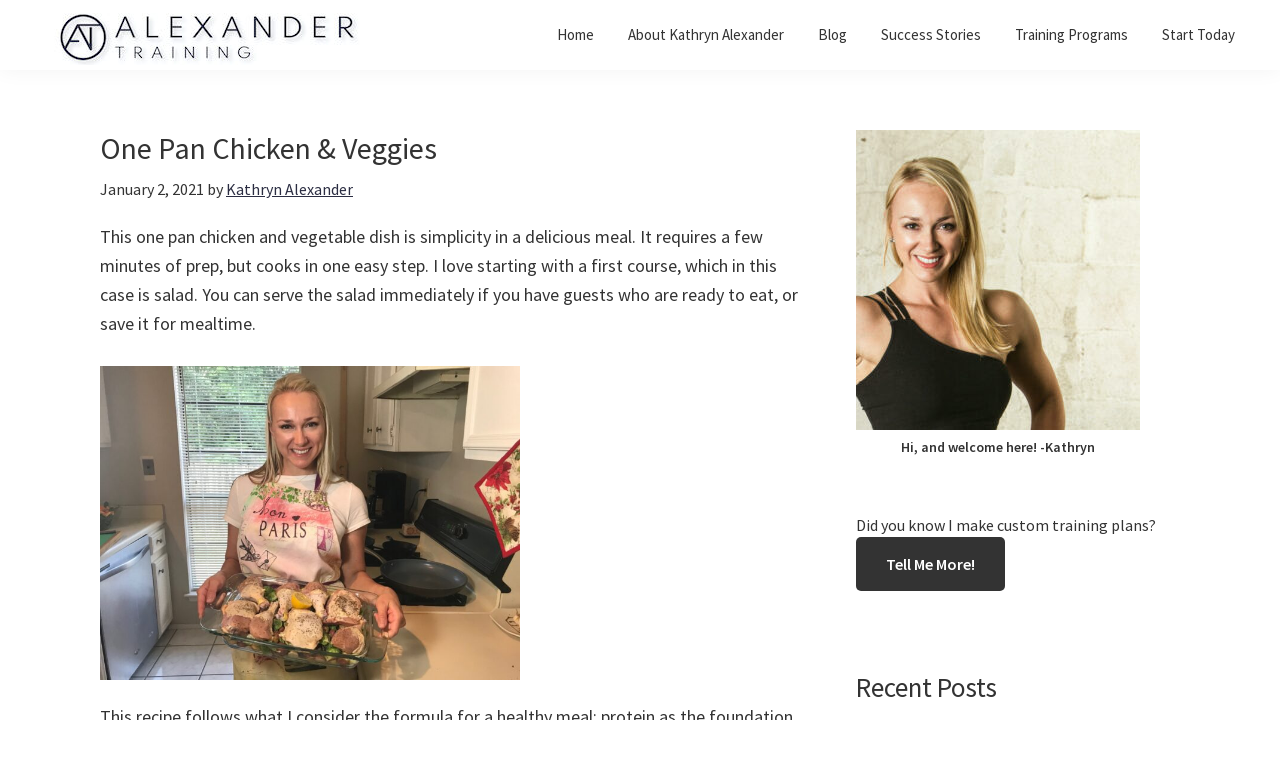

--- FILE ---
content_type: text/html; charset=UTF-8
request_url: https://www.kathrynalexander.com/one-pan-chicken/
body_size: 12508
content:
<!DOCTYPE html>
<html lang="en-US">
<head >
<meta charset="UTF-8" />
<meta name="viewport" content="width=device-width, initial-scale=1" />
<meta name='robots' content='index, follow, max-image-preview:large, max-snippet:-1, max-video-preview:-1' />
	<style>img:is([sizes="auto" i], [sizes^="auto," i]) { contain-intrinsic-size: 3000px 1500px }</style>
	
	<!-- This site is optimized with the Yoast SEO plugin v26.8 - https://yoast.com/product/yoast-seo-wordpress/ -->
	<title>One Pan Chicken &amp; Veggies - Alexander Training - personal training in Austin, Texas</title>
	<meta name="description" content="This one pan chicken and vegetable dish is simplicity in a delicious meal. It requires a few minutes of prep and cooks in one easy step." />
	<link rel="canonical" href="https://www.kathrynalexander.com/one-pan-chicken/" />
	<meta property="og:locale" content="en_US" />
	<meta property="og:type" content="article" />
	<meta property="og:title" content="One Pan Chicken &amp; Veggies - Alexander Training - personal training in Austin, Texas" />
	<meta property="og:description" content="This one pan chicken and vegetable dish is simplicity in a delicious meal. It requires a few minutes of prep and cooks in one easy step." />
	<meta property="og:url" content="https://www.kathrynalexander.com/one-pan-chicken/" />
	<meta property="og:site_name" content="Alexander Training - personal training in Austin, Texas" />
	<meta property="article:published_time" content="2021-01-02T23:54:00+00:00" />
	<meta property="article:modified_time" content="2023-10-26T23:46:13+00:00" />
	<meta property="og:image" content="https://www.kathrynalexander.com/wp-content/uploads/2021/01/1_pan_chicken_recipe.jpg" />
	<meta property="og:image:width" content="1512" />
	<meta property="og:image:height" content="2016" />
	<meta property="og:image:type" content="image/jpeg" />
	<meta name="author" content="Kathryn Alexander" />
	<meta name="twitter:card" content="summary_large_image" />
	<meta name="twitter:label1" content="Written by" />
	<meta name="twitter:data1" content="Kathryn Alexander" />
	<meta name="twitter:label2" content="Est. reading time" />
	<meta name="twitter:data2" content="3 minutes" />
	<script type="application/ld+json" class="yoast-schema-graph">{"@context":"https://schema.org","@graph":[{"@type":"Article","@id":"https://www.kathrynalexander.com/one-pan-chicken/#article","isPartOf":{"@id":"https://www.kathrynalexander.com/one-pan-chicken/"},"author":{"name":"Kathryn Alexander","@id":"https://www.kathrynalexander.com/#/schema/person/f6b673a3ffa0546efb7c5284438543d0"},"headline":"One Pan Chicken &amp; Veggies","datePublished":"2021-01-02T23:54:00+00:00","dateModified":"2023-10-26T23:46:13+00:00","mainEntityOfPage":{"@id":"https://www.kathrynalexander.com/one-pan-chicken/"},"wordCount":310,"publisher":{"@id":"https://www.kathrynalexander.com/#/schema/person/f6b673a3ffa0546efb7c5284438543d0"},"image":{"@id":"https://www.kathrynalexander.com/one-pan-chicken/#primaryimage"},"thumbnailUrl":"https://www.kathrynalexander.com/wp-content/uploads/2021/01/1_pan_chicken_recipe.jpg","keywords":["recipes"],"articleSection":["Nutrition &amp; diet","Recipes"],"inLanguage":"en-US"},{"@type":"WebPage","@id":"https://www.kathrynalexander.com/one-pan-chicken/","url":"https://www.kathrynalexander.com/one-pan-chicken/","name":"One Pan Chicken &amp; Veggies - Alexander Training - personal training in Austin, Texas","isPartOf":{"@id":"https://www.kathrynalexander.com/#website"},"primaryImageOfPage":{"@id":"https://www.kathrynalexander.com/one-pan-chicken/#primaryimage"},"image":{"@id":"https://www.kathrynalexander.com/one-pan-chicken/#primaryimage"},"thumbnailUrl":"https://www.kathrynalexander.com/wp-content/uploads/2021/01/1_pan_chicken_recipe.jpg","datePublished":"2021-01-02T23:54:00+00:00","dateModified":"2023-10-26T23:46:13+00:00","description":"This one pan chicken and vegetable dish is simplicity in a delicious meal. It requires a few minutes of prep and cooks in one easy step.","breadcrumb":{"@id":"https://www.kathrynalexander.com/one-pan-chicken/#breadcrumb"},"inLanguage":"en-US","potentialAction":[{"@type":"ReadAction","target":["https://www.kathrynalexander.com/one-pan-chicken/"]}]},{"@type":"ImageObject","inLanguage":"en-US","@id":"https://www.kathrynalexander.com/one-pan-chicken/#primaryimage","url":"https://www.kathrynalexander.com/wp-content/uploads/2021/01/1_pan_chicken_recipe.jpg","contentUrl":"https://www.kathrynalexander.com/wp-content/uploads/2021/01/1_pan_chicken_recipe.jpg","width":1512,"height":2016,"caption":"one pan chicken recipe by Kathryn Alexander of Alexander Training"},{"@type":"BreadcrumbList","@id":"https://www.kathrynalexander.com/one-pan-chicken/#breadcrumb","itemListElement":[{"@type":"ListItem","position":1,"name":"Home","item":"https://www.kathrynalexander.com/"},{"@type":"ListItem","position":2,"name":"Blog","item":"https://www.kathrynalexander.com/blog-posts/"},{"@type":"ListItem","position":3,"name":"One Pan Chicken &amp; Veggies"}]},{"@type":"WebSite","@id":"https://www.kathrynalexander.com/#website","url":"https://www.kathrynalexander.com/","name":"Alexander Training - personal training in Austin, Texas","description":"Personal training in Austin, Texas and customized strength programs in Austin, Texas.","publisher":{"@id":"https://www.kathrynalexander.com/#/schema/person/f6b673a3ffa0546efb7c5284438543d0"},"potentialAction":[{"@type":"SearchAction","target":{"@type":"EntryPoint","urlTemplate":"https://www.kathrynalexander.com/?s={search_term_string}"},"query-input":{"@type":"PropertyValueSpecification","valueRequired":true,"valueName":"search_term_string"}}],"inLanguage":"en-US"},{"@type":["Person","Organization"],"@id":"https://www.kathrynalexander.com/#/schema/person/f6b673a3ffa0546efb7c5284438543d0","name":"Kathryn Alexander","image":{"@type":"ImageObject","inLanguage":"en-US","@id":"https://www.kathrynalexander.com/#/schema/person/image/","url":"https://www.kathrynalexander.com/wp-content/uploads/2022/08/Alexander.jpg","contentUrl":"https://www.kathrynalexander.com/wp-content/uploads/2022/08/Alexander.jpg","width":1576,"height":1666,"caption":"Kathryn Alexander"},"logo":{"@id":"https://www.kathrynalexander.com/#/schema/person/image/"},"sameAs":["https://www.instagram.com/alexanderkma","https://www.youtube.com/channel/UCO4ifFzSUDT3DuVLc8rDVSA"],"url":"https://www.kathrynalexander.com/author/kalexandertraininggmail-com/"}]}</script>
	<!-- / Yoast SEO plugin. -->


<link rel='dns-prefetch' href='//www.googletagmanager.com' />
<link rel='dns-prefetch' href='//fonts.googleapis.com' />
<link href='https://fonts.gstatic.com' crossorigin rel='preconnect' />
<link rel="alternate" type="application/rss+xml" title="Alexander Training - personal training in Austin, Texas &raquo; Feed" href="https://www.kathrynalexander.com/feed/" />
<link rel="alternate" type="application/rss+xml" title="Alexander Training - personal training in Austin, Texas &raquo; Comments Feed" href="https://www.kathrynalexander.com/comments/feed/" />
<script>
window._wpemojiSettings = {"baseUrl":"https:\/\/s.w.org\/images\/core\/emoji\/16.0.1\/72x72\/","ext":".png","svgUrl":"https:\/\/s.w.org\/images\/core\/emoji\/16.0.1\/svg\/","svgExt":".svg","source":{"concatemoji":"https:\/\/www.kathrynalexander.com\/wp-includes\/js\/wp-emoji-release.min.js?ver=6.8.3"}};
/*! This file is auto-generated */
!function(s,n){var o,i,e;function c(e){try{var t={supportTests:e,timestamp:(new Date).valueOf()};sessionStorage.setItem(o,JSON.stringify(t))}catch(e){}}function p(e,t,n){e.clearRect(0,0,e.canvas.width,e.canvas.height),e.fillText(t,0,0);var t=new Uint32Array(e.getImageData(0,0,e.canvas.width,e.canvas.height).data),a=(e.clearRect(0,0,e.canvas.width,e.canvas.height),e.fillText(n,0,0),new Uint32Array(e.getImageData(0,0,e.canvas.width,e.canvas.height).data));return t.every(function(e,t){return e===a[t]})}function u(e,t){e.clearRect(0,0,e.canvas.width,e.canvas.height),e.fillText(t,0,0);for(var n=e.getImageData(16,16,1,1),a=0;a<n.data.length;a++)if(0!==n.data[a])return!1;return!0}function f(e,t,n,a){switch(t){case"flag":return n(e,"\ud83c\udff3\ufe0f\u200d\u26a7\ufe0f","\ud83c\udff3\ufe0f\u200b\u26a7\ufe0f")?!1:!n(e,"\ud83c\udde8\ud83c\uddf6","\ud83c\udde8\u200b\ud83c\uddf6")&&!n(e,"\ud83c\udff4\udb40\udc67\udb40\udc62\udb40\udc65\udb40\udc6e\udb40\udc67\udb40\udc7f","\ud83c\udff4\u200b\udb40\udc67\u200b\udb40\udc62\u200b\udb40\udc65\u200b\udb40\udc6e\u200b\udb40\udc67\u200b\udb40\udc7f");case"emoji":return!a(e,"\ud83e\udedf")}return!1}function g(e,t,n,a){var r="undefined"!=typeof WorkerGlobalScope&&self instanceof WorkerGlobalScope?new OffscreenCanvas(300,150):s.createElement("canvas"),o=r.getContext("2d",{willReadFrequently:!0}),i=(o.textBaseline="top",o.font="600 32px Arial",{});return e.forEach(function(e){i[e]=t(o,e,n,a)}),i}function t(e){var t=s.createElement("script");t.src=e,t.defer=!0,s.head.appendChild(t)}"undefined"!=typeof Promise&&(o="wpEmojiSettingsSupports",i=["flag","emoji"],n.supports={everything:!0,everythingExceptFlag:!0},e=new Promise(function(e){s.addEventListener("DOMContentLoaded",e,{once:!0})}),new Promise(function(t){var n=function(){try{var e=JSON.parse(sessionStorage.getItem(o));if("object"==typeof e&&"number"==typeof e.timestamp&&(new Date).valueOf()<e.timestamp+604800&&"object"==typeof e.supportTests)return e.supportTests}catch(e){}return null}();if(!n){if("undefined"!=typeof Worker&&"undefined"!=typeof OffscreenCanvas&&"undefined"!=typeof URL&&URL.createObjectURL&&"undefined"!=typeof Blob)try{var e="postMessage("+g.toString()+"("+[JSON.stringify(i),f.toString(),p.toString(),u.toString()].join(",")+"));",a=new Blob([e],{type:"text/javascript"}),r=new Worker(URL.createObjectURL(a),{name:"wpTestEmojiSupports"});return void(r.onmessage=function(e){c(n=e.data),r.terminate(),t(n)})}catch(e){}c(n=g(i,f,p,u))}t(n)}).then(function(e){for(var t in e)n.supports[t]=e[t],n.supports.everything=n.supports.everything&&n.supports[t],"flag"!==t&&(n.supports.everythingExceptFlag=n.supports.everythingExceptFlag&&n.supports[t]);n.supports.everythingExceptFlag=n.supports.everythingExceptFlag&&!n.supports.flag,n.DOMReady=!1,n.readyCallback=function(){n.DOMReady=!0}}).then(function(){return e}).then(function(){var e;n.supports.everything||(n.readyCallback(),(e=n.source||{}).concatemoji?t(e.concatemoji):e.wpemoji&&e.twemoji&&(t(e.twemoji),t(e.wpemoji)))}))}((window,document),window._wpemojiSettings);
</script>
<link rel='stylesheet' id='genesis-blocks-style-css-css' href='https://www.kathrynalexander.com/wp-content/plugins/genesis-blocks/dist/style-blocks.build.css?ver=1764973985' media='all' />
<link rel='stylesheet' id='genesis-sample-css' href='https://www.kathrynalexander.com/wp-content/themes/genesis-sample/style.css?ver=3.4.1' media='all' />
<style id='genesis-sample-inline-css'>


		a,
		.entry-title a:focus,
		.entry-title a:hover,
		.genesis-nav-menu a:focus,
		.genesis-nav-menu a:hover,
		.genesis-nav-menu .current-menu-item > a,
		.genesis-nav-menu .sub-menu .current-menu-item > a:focus,
		.genesis-nav-menu .sub-menu .current-menu-item > a:hover,
		.menu-toggle:focus,
		.menu-toggle:hover,
		.sub-menu-toggle:focus,
		.sub-menu-toggle:hover {
			color: #2b2d42;
		}

		

		button:focus,
		button:hover,
		input[type="button"]:focus,
		input[type="button"]:hover,
		input[type="reset"]:focus,
		input[type="reset"]:hover,
		input[type="submit"]:focus,
		input[type="submit"]:hover,
		input[type="reset"]:focus,
		input[type="reset"]:hover,
		input[type="submit"]:focus,
		input[type="submit"]:hover,
		.site-container div.wpforms-container-full .wpforms-form input[type="submit"]:focus,
		.site-container div.wpforms-container-full .wpforms-form input[type="submit"]:hover,
		.site-container div.wpforms-container-full .wpforms-form button[type="submit"]:focus,
		.site-container div.wpforms-container-full .wpforms-form button[type="submit"]:hover,
		.button:focus,
		.button:hover {
			background-color: #fefefe;
			color: #333333;
		}

		@media only screen and (min-width: 960px) {
			.genesis-nav-menu > .menu-highlight > a:hover,
			.genesis-nav-menu > .menu-highlight > a:focus,
			.genesis-nav-menu > .menu-highlight.current-menu-item > a {
				background-color: #fefefe;
				color: #333333;
			}
		}
		
		.wp-custom-logo .site-container .custom-logo-link {
			aspect-ratio: 350/60;
		}
		
</style>
<style id='wp-emoji-styles-inline-css'>

	img.wp-smiley, img.emoji {
		display: inline !important;
		border: none !important;
		box-shadow: none !important;
		height: 1em !important;
		width: 1em !important;
		margin: 0 0.07em !important;
		vertical-align: -0.1em !important;
		background: none !important;
		padding: 0 !important;
	}
</style>
<link rel='stylesheet' id='wp-block-library-css' href='https://www.kathrynalexander.com/wp-includes/css/dist/block-library/style.min.css?ver=6.8.3' media='all' />
<style id='classic-theme-styles-inline-css'>
/*! This file is auto-generated */
.wp-block-button__link{color:#fff;background-color:#32373c;border-radius:9999px;box-shadow:none;text-decoration:none;padding:calc(.667em + 2px) calc(1.333em + 2px);font-size:1.125em}.wp-block-file__button{background:#32373c;color:#fff;text-decoration:none}
</style>
<style id='global-styles-inline-css'>
:root{--wp--preset--aspect-ratio--square: 1;--wp--preset--aspect-ratio--4-3: 4/3;--wp--preset--aspect-ratio--3-4: 3/4;--wp--preset--aspect-ratio--3-2: 3/2;--wp--preset--aspect-ratio--2-3: 2/3;--wp--preset--aspect-ratio--16-9: 16/9;--wp--preset--aspect-ratio--9-16: 9/16;--wp--preset--color--black: #000000;--wp--preset--color--cyan-bluish-gray: #abb8c3;--wp--preset--color--white: #ffffff;--wp--preset--color--pale-pink: #f78da7;--wp--preset--color--vivid-red: #cf2e2e;--wp--preset--color--luminous-vivid-orange: #ff6900;--wp--preset--color--luminous-vivid-amber: #fcb900;--wp--preset--color--light-green-cyan: #7bdcb5;--wp--preset--color--vivid-green-cyan: #00d084;--wp--preset--color--pale-cyan-blue: #8ed1fc;--wp--preset--color--vivid-cyan-blue: #0693e3;--wp--preset--color--vivid-purple: #9b51e0;--wp--preset--color--theme-primary: #2b2d42;--wp--preset--color--theme-secondary: #fefefe;--wp--preset--gradient--vivid-cyan-blue-to-vivid-purple: linear-gradient(135deg,rgba(6,147,227,1) 0%,rgb(155,81,224) 100%);--wp--preset--gradient--light-green-cyan-to-vivid-green-cyan: linear-gradient(135deg,rgb(122,220,180) 0%,rgb(0,208,130) 100%);--wp--preset--gradient--luminous-vivid-amber-to-luminous-vivid-orange: linear-gradient(135deg,rgba(252,185,0,1) 0%,rgba(255,105,0,1) 100%);--wp--preset--gradient--luminous-vivid-orange-to-vivid-red: linear-gradient(135deg,rgba(255,105,0,1) 0%,rgb(207,46,46) 100%);--wp--preset--gradient--very-light-gray-to-cyan-bluish-gray: linear-gradient(135deg,rgb(238,238,238) 0%,rgb(169,184,195) 100%);--wp--preset--gradient--cool-to-warm-spectrum: linear-gradient(135deg,rgb(74,234,220) 0%,rgb(151,120,209) 20%,rgb(207,42,186) 40%,rgb(238,44,130) 60%,rgb(251,105,98) 80%,rgb(254,248,76) 100%);--wp--preset--gradient--blush-light-purple: linear-gradient(135deg,rgb(255,206,236) 0%,rgb(152,150,240) 100%);--wp--preset--gradient--blush-bordeaux: linear-gradient(135deg,rgb(254,205,165) 0%,rgb(254,45,45) 50%,rgb(107,0,62) 100%);--wp--preset--gradient--luminous-dusk: linear-gradient(135deg,rgb(255,203,112) 0%,rgb(199,81,192) 50%,rgb(65,88,208) 100%);--wp--preset--gradient--pale-ocean: linear-gradient(135deg,rgb(255,245,203) 0%,rgb(182,227,212) 50%,rgb(51,167,181) 100%);--wp--preset--gradient--electric-grass: linear-gradient(135deg,rgb(202,248,128) 0%,rgb(113,206,126) 100%);--wp--preset--gradient--midnight: linear-gradient(135deg,rgb(2,3,129) 0%,rgb(40,116,252) 100%);--wp--preset--font-size--small: 12px;--wp--preset--font-size--medium: 20px;--wp--preset--font-size--large: 20px;--wp--preset--font-size--x-large: 42px;--wp--preset--font-size--normal: 18px;--wp--preset--font-size--larger: 24px;--wp--preset--spacing--20: 0.44rem;--wp--preset--spacing--30: 0.67rem;--wp--preset--spacing--40: 1rem;--wp--preset--spacing--50: 1.5rem;--wp--preset--spacing--60: 2.25rem;--wp--preset--spacing--70: 3.38rem;--wp--preset--spacing--80: 5.06rem;--wp--preset--shadow--natural: 6px 6px 9px rgba(0, 0, 0, 0.2);--wp--preset--shadow--deep: 12px 12px 50px rgba(0, 0, 0, 0.4);--wp--preset--shadow--sharp: 6px 6px 0px rgba(0, 0, 0, 0.2);--wp--preset--shadow--outlined: 6px 6px 0px -3px rgba(255, 255, 255, 1), 6px 6px rgba(0, 0, 0, 1);--wp--preset--shadow--crisp: 6px 6px 0px rgba(0, 0, 0, 1);}:where(.is-layout-flex){gap: 0.5em;}:where(.is-layout-grid){gap: 0.5em;}body .is-layout-flex{display: flex;}.is-layout-flex{flex-wrap: wrap;align-items: center;}.is-layout-flex > :is(*, div){margin: 0;}body .is-layout-grid{display: grid;}.is-layout-grid > :is(*, div){margin: 0;}:where(.wp-block-columns.is-layout-flex){gap: 2em;}:where(.wp-block-columns.is-layout-grid){gap: 2em;}:where(.wp-block-post-template.is-layout-flex){gap: 1.25em;}:where(.wp-block-post-template.is-layout-grid){gap: 1.25em;}.has-black-color{color: var(--wp--preset--color--black) !important;}.has-cyan-bluish-gray-color{color: var(--wp--preset--color--cyan-bluish-gray) !important;}.has-white-color{color: var(--wp--preset--color--white) !important;}.has-pale-pink-color{color: var(--wp--preset--color--pale-pink) !important;}.has-vivid-red-color{color: var(--wp--preset--color--vivid-red) !important;}.has-luminous-vivid-orange-color{color: var(--wp--preset--color--luminous-vivid-orange) !important;}.has-luminous-vivid-amber-color{color: var(--wp--preset--color--luminous-vivid-amber) !important;}.has-light-green-cyan-color{color: var(--wp--preset--color--light-green-cyan) !important;}.has-vivid-green-cyan-color{color: var(--wp--preset--color--vivid-green-cyan) !important;}.has-pale-cyan-blue-color{color: var(--wp--preset--color--pale-cyan-blue) !important;}.has-vivid-cyan-blue-color{color: var(--wp--preset--color--vivid-cyan-blue) !important;}.has-vivid-purple-color{color: var(--wp--preset--color--vivid-purple) !important;}.has-black-background-color{background-color: var(--wp--preset--color--black) !important;}.has-cyan-bluish-gray-background-color{background-color: var(--wp--preset--color--cyan-bluish-gray) !important;}.has-white-background-color{background-color: var(--wp--preset--color--white) !important;}.has-pale-pink-background-color{background-color: var(--wp--preset--color--pale-pink) !important;}.has-vivid-red-background-color{background-color: var(--wp--preset--color--vivid-red) !important;}.has-luminous-vivid-orange-background-color{background-color: var(--wp--preset--color--luminous-vivid-orange) !important;}.has-luminous-vivid-amber-background-color{background-color: var(--wp--preset--color--luminous-vivid-amber) !important;}.has-light-green-cyan-background-color{background-color: var(--wp--preset--color--light-green-cyan) !important;}.has-vivid-green-cyan-background-color{background-color: var(--wp--preset--color--vivid-green-cyan) !important;}.has-pale-cyan-blue-background-color{background-color: var(--wp--preset--color--pale-cyan-blue) !important;}.has-vivid-cyan-blue-background-color{background-color: var(--wp--preset--color--vivid-cyan-blue) !important;}.has-vivid-purple-background-color{background-color: var(--wp--preset--color--vivid-purple) !important;}.has-black-border-color{border-color: var(--wp--preset--color--black) !important;}.has-cyan-bluish-gray-border-color{border-color: var(--wp--preset--color--cyan-bluish-gray) !important;}.has-white-border-color{border-color: var(--wp--preset--color--white) !important;}.has-pale-pink-border-color{border-color: var(--wp--preset--color--pale-pink) !important;}.has-vivid-red-border-color{border-color: var(--wp--preset--color--vivid-red) !important;}.has-luminous-vivid-orange-border-color{border-color: var(--wp--preset--color--luminous-vivid-orange) !important;}.has-luminous-vivid-amber-border-color{border-color: var(--wp--preset--color--luminous-vivid-amber) !important;}.has-light-green-cyan-border-color{border-color: var(--wp--preset--color--light-green-cyan) !important;}.has-vivid-green-cyan-border-color{border-color: var(--wp--preset--color--vivid-green-cyan) !important;}.has-pale-cyan-blue-border-color{border-color: var(--wp--preset--color--pale-cyan-blue) !important;}.has-vivid-cyan-blue-border-color{border-color: var(--wp--preset--color--vivid-cyan-blue) !important;}.has-vivid-purple-border-color{border-color: var(--wp--preset--color--vivid-purple) !important;}.has-vivid-cyan-blue-to-vivid-purple-gradient-background{background: var(--wp--preset--gradient--vivid-cyan-blue-to-vivid-purple) !important;}.has-light-green-cyan-to-vivid-green-cyan-gradient-background{background: var(--wp--preset--gradient--light-green-cyan-to-vivid-green-cyan) !important;}.has-luminous-vivid-amber-to-luminous-vivid-orange-gradient-background{background: var(--wp--preset--gradient--luminous-vivid-amber-to-luminous-vivid-orange) !important;}.has-luminous-vivid-orange-to-vivid-red-gradient-background{background: var(--wp--preset--gradient--luminous-vivid-orange-to-vivid-red) !important;}.has-very-light-gray-to-cyan-bluish-gray-gradient-background{background: var(--wp--preset--gradient--very-light-gray-to-cyan-bluish-gray) !important;}.has-cool-to-warm-spectrum-gradient-background{background: var(--wp--preset--gradient--cool-to-warm-spectrum) !important;}.has-blush-light-purple-gradient-background{background: var(--wp--preset--gradient--blush-light-purple) !important;}.has-blush-bordeaux-gradient-background{background: var(--wp--preset--gradient--blush-bordeaux) !important;}.has-luminous-dusk-gradient-background{background: var(--wp--preset--gradient--luminous-dusk) !important;}.has-pale-ocean-gradient-background{background: var(--wp--preset--gradient--pale-ocean) !important;}.has-electric-grass-gradient-background{background: var(--wp--preset--gradient--electric-grass) !important;}.has-midnight-gradient-background{background: var(--wp--preset--gradient--midnight) !important;}.has-small-font-size{font-size: var(--wp--preset--font-size--small) !important;}.has-medium-font-size{font-size: var(--wp--preset--font-size--medium) !important;}.has-large-font-size{font-size: var(--wp--preset--font-size--large) !important;}.has-x-large-font-size{font-size: var(--wp--preset--font-size--x-large) !important;}
:where(.wp-block-post-template.is-layout-flex){gap: 1.25em;}:where(.wp-block-post-template.is-layout-grid){gap: 1.25em;}
:where(.wp-block-columns.is-layout-flex){gap: 2em;}:where(.wp-block-columns.is-layout-grid){gap: 2em;}
:root :where(.wp-block-pullquote){font-size: 1.5em;line-height: 1.6;}
</style>
<link rel='stylesheet' id='genesis-sample-fonts-css' href='https://fonts.googleapis.com/css?family=Source+Sans+Pro:400,400i,600,700&#038;display=swap' media='all' />
<link rel='stylesheet' id='dashicons-css' href='https://www.kathrynalexander.com/wp-includes/css/dashicons.min.css?ver=6.8.3' media='all' />
<link rel='stylesheet' id='genesis-sample-gutenberg-css' href='https://www.kathrynalexander.com/wp-content/themes/genesis-sample/lib/gutenberg/front-end.css?ver=3.4.1' media='all' />
<style id='genesis-sample-gutenberg-inline-css'>
.gb-block-post-grid .gb-post-grid-items h2 a:hover {
	color: #2b2d42;
}

.site-container .wp-block-button .wp-block-button__link {
	background-color: #2b2d42;
}

.wp-block-button .wp-block-button__link:not(.has-background),
.wp-block-button .wp-block-button__link:not(.has-background):focus,
.wp-block-button .wp-block-button__link:not(.has-background):hover {
	color: #ffffff;
}

.site-container .wp-block-button.is-style-outline .wp-block-button__link {
	color: #2b2d42;
}

.site-container .wp-block-button.is-style-outline .wp-block-button__link:focus,
.site-container .wp-block-button.is-style-outline .wp-block-button__link:hover {
	color: #4e5065;
}		.site-container .has-small-font-size {
			font-size: 12px;
		}		.site-container .has-normal-font-size {
			font-size: 18px;
		}		.site-container .has-large-font-size {
			font-size: 20px;
		}		.site-container .has-larger-font-size {
			font-size: 24px;
		}		.site-container .has-theme-primary-color,
		.site-container .wp-block-button .wp-block-button__link.has-theme-primary-color,
		.site-container .wp-block-button.is-style-outline .wp-block-button__link.has-theme-primary-color {
			color: #2b2d42;
		}

		.site-container .has-theme-primary-background-color,
		.site-container .wp-block-button .wp-block-button__link.has-theme-primary-background-color,
		.site-container .wp-block-pullquote.is-style-solid-color.has-theme-primary-background-color {
			background-color: #2b2d42;
		}		.site-container .has-theme-secondary-color,
		.site-container .wp-block-button .wp-block-button__link.has-theme-secondary-color,
		.site-container .wp-block-button.is-style-outline .wp-block-button__link.has-theme-secondary-color {
			color: #fefefe;
		}

		.site-container .has-theme-secondary-background-color,
		.site-container .wp-block-button .wp-block-button__link.has-theme-secondary-background-color,
		.site-container .wp-block-pullquote.is-style-solid-color.has-theme-secondary-background-color {
			background-color: #fefefe;
		}
</style>
<link rel='stylesheet' id='simple-social-icons-font-css' href='https://www.kathrynalexander.com/wp-content/plugins/simple-social-icons/css/style.css?ver=4.0.0' media='all' />
<script src="https://www.kathrynalexander.com/wp-includes/js/jquery/jquery.min.js?ver=3.7.1" id="jquery-core-js"></script>
<script src="https://www.kathrynalexander.com/wp-includes/js/jquery/jquery-migrate.min.js?ver=3.4.1" id="jquery-migrate-js"></script>

<!-- Google Analytics snippet added by Site Kit -->
<script src="https://www.googletagmanager.com/gtag/js?id=UA-60489976-1" id="google_gtagjs-js" async></script>
<script id="google_gtagjs-js-after">
window.dataLayer = window.dataLayer || [];function gtag(){dataLayer.push(arguments);}
gtag('set', 'linker', {"domains":["www.kathrynalexander.com"]} );
gtag("js", new Date());
gtag("set", "developer_id.dZTNiMT", true);
gtag("config", "UA-60489976-1", {"anonymize_ip":true});
gtag("config", "GT-NGP3X3B");
</script>

<!-- End Google Analytics snippet added by Site Kit -->
<link rel="https://api.w.org/" href="https://www.kathrynalexander.com/wp-json/" /><link rel="alternate" title="JSON" type="application/json" href="https://www.kathrynalexander.com/wp-json/wp/v2/posts/159" /><link rel="EditURI" type="application/rsd+xml" title="RSD" href="https://www.kathrynalexander.com/xmlrpc.php?rsd" />
<link rel='shortlink' href='https://www.kathrynalexander.com/?p=159' />
<link rel="alternate" title="oEmbed (JSON)" type="application/json+oembed" href="https://www.kathrynalexander.com/wp-json/oembed/1.0/embed?url=https%3A%2F%2Fwww.kathrynalexander.com%2Fone-pan-chicken%2F" />
<link rel="alternate" title="oEmbed (XML)" type="text/xml+oembed" href="https://www.kathrynalexander.com/wp-json/oembed/1.0/embed?url=https%3A%2F%2Fwww.kathrynalexander.com%2Fone-pan-chicken%2F&#038;format=xml" />
<meta name="generator" content="Site Kit by Google 1.115.0" /><link rel="pingback" href="https://www.kathrynalexander.com/xmlrpc.php" />
<meta name="google-site-verification" content="H4JVUfghitSa1R51quVk4UmoDExytMjxmyOSn4L4mQg"><link rel="icon" href="https://www.kathrynalexander.com/wp-content/uploads/2022/04/cropped-Untitled-design-32x32.png" sizes="32x32" />
<link rel="icon" href="https://www.kathrynalexander.com/wp-content/uploads/2022/04/cropped-Untitled-design-192x192.png" sizes="192x192" />
<link rel="apple-touch-icon" href="https://www.kathrynalexander.com/wp-content/uploads/2022/04/cropped-Untitled-design-180x180.png" />
<meta name="msapplication-TileImage" content="https://www.kathrynalexander.com/wp-content/uploads/2022/04/cropped-Untitled-design-270x270.png" />
</head>
<body class="wp-singular post-template-default single single-post postid-159 single-format-standard wp-custom-logo wp-embed-responsive wp-theme-genesis wp-child-theme-genesis-sample header-full-width content-sidebar genesis-breadcrumbs-hidden genesis-singular-image-hidden genesis-footer-widgets-visible no-js first-block-core-paragraph">	<script>
	//<![CDATA[
	(function(){
		var c = document.body.classList;
		c.remove( 'no-js' );
		c.add( 'js' );
	})();
	//]]>
	</script>
	<div class="site-container"><ul class="genesis-skip-link"><li><a href="#genesis-nav-primary" class="screen-reader-shortcut"> Skip to primary navigation</a></li><li><a href="#genesis-content" class="screen-reader-shortcut"> Skip to main content</a></li><li><a href="#genesis-sidebar-primary" class="screen-reader-shortcut"> Skip to primary sidebar</a></li><li><a href="#genesis-footer-widgets" class="screen-reader-shortcut"> Skip to footer</a></li></ul><header class="site-header"><div class="wrap"><div class="title-area"><a href="https://www.kathrynalexander.com/" class="custom-logo-link" rel="home"><img width="350" height="60" src="https://www.kathrynalexander.com/wp-content/uploads/2023/01/cropped-Alexander-Training-personal-trainer-Austin.jpg" class="custom-logo" alt="Alexander Training personal trainer Austin Texas" decoding="async" srcset="https://www.kathrynalexander.com/wp-content/uploads/2023/01/cropped-Alexander-Training-personal-trainer-Austin.jpg 350w, https://www.kathrynalexander.com/wp-content/uploads/2023/01/cropped-Alexander-Training-personal-trainer-Austin-300x51.jpg 300w" sizes="(max-width: 350px) 100vw, 350px" /></a><p class="site-title">Alexander Training - personal training in Austin, Texas</p><p class="site-description">Personal training in Austin, Texas and customized strength programs in Austin, Texas.</p></div><nav class="nav-primary" aria-label="Main" id="genesis-nav-primary"><div class="wrap"><ul id="menu-header-menu" class="menu genesis-nav-menu menu-primary js-superfish"><li id="menu-item-929" class="menu-item menu-item-type-post_type menu-item-object-page menu-item-home menu-item-929"><a href="https://www.kathrynalexander.com/"><span >Home</span></a></li>
<li id="menu-item-28" class="menu-item menu-item-type-post_type menu-item-object-page menu-item-28"><a href="https://www.kathrynalexander.com/about-kathryn-alexander/"><span >About Kathryn Alexander</span></a></li>
<li id="menu-item-479" class="menu-item menu-item-type-post_type menu-item-object-page menu-item-479"><a href="https://www.kathrynalexander.com/blog/"><span >Blog</span></a></li>
<li id="menu-item-712" class="menu-item menu-item-type-post_type menu-item-object-page menu-item-712"><a href="https://www.kathrynalexander.com/success-stories/"><span >Success Stories</span></a></li>
<li id="menu-item-894" class="menu-item menu-item-type-post_type menu-item-object-page menu-item-894"><a href="https://www.kathrynalexander.com/training-programs/"><span >Training Programs</span></a></li>
<li id="menu-item-1711" class="menu-item menu-item-type-post_type menu-item-object-page menu-item-1711"><a href="https://www.kathrynalexander.com/personal-training-in-austin-texas/"><span >Start Today</span></a></li>
</ul></div></nav></div></header><div class="site-inner"><div class="content-sidebar-wrap"><main class="content" id="genesis-content"><article class="post-159 post type-post status-publish format-standard has-post-thumbnail category-nutrition-diet category-recipes tag-recipes entry" aria-label="One Pan Chicken &amp; Veggies"><header class="entry-header"><h1 class="entry-title">One Pan Chicken &amp; Veggies</h1>
<p class="entry-meta"><time class="entry-time">January 2, 2021</time> by <span class="entry-author"><a href="https://www.kathrynalexander.com/author/kalexandertraininggmail-com/" class="entry-author-link" rel="author"><span class="entry-author-name">Kathryn Alexander</span></a></span>  </p></header><div class="entry-content">
<p>This one pan chicken and vegetable dish is simplicity in a delicious meal. It requires a few minutes of prep, but cooks in one easy step. I love starting with a first course, which in this case is salad. You can serve the salad immediately if you have guests who are ready to eat, or save it for mealtime.&nbsp;</p>



<figure class="wp-block-image size-large is-resized"><img decoding="async" src="https://www.kathrynalexander.com/wp-content/uploads/2023/06/Kathryn-one-pan-chicken-1024x768.jpg" alt="Kathryn one pan chicken" class="wp-image-1112" style="width:420px;height:314px" width="420" height="314" srcset="https://www.kathrynalexander.com/wp-content/uploads/2023/06/Kathryn-one-pan-chicken-1024x768.jpg 1024w, https://www.kathrynalexander.com/wp-content/uploads/2023/06/Kathryn-one-pan-chicken-300x225.jpg 300w, https://www.kathrynalexander.com/wp-content/uploads/2023/06/Kathryn-one-pan-chicken-768x576.jpg 768w, https://www.kathrynalexander.com/wp-content/uploads/2023/06/Kathryn-one-pan-chicken-1536x1152.jpg 1536w, https://www.kathrynalexander.com/wp-content/uploads/2023/06/Kathryn-one-pan-chicken-702x526.jpg 702w, https://www.kathrynalexander.com/wp-content/uploads/2023/06/Kathryn-one-pan-chicken.jpg 2016w" sizes="(max-width: 420px) 100vw, 420px" /></figure>



<p>This recipe follows what I consider the formula for a healthy meal: protein as the foundation of the meal, and sides and water added. I encourage you to aim for 30 grams of protein per meal. You can adjust for your individual needs, of course, but this offers you a great way to get closer to your <a href="https://www.kathrynalexander.com/how-much-protein-do-you-need/" target="_blank" rel="noreferrer noopener">ideal protein intake</a> per day.</p>



<h2 class="wp-block-heading">Salad</h2>



<ul class="wp-block-list">
<li>spring mix salad&nbsp;</li>



<li>4 oz feta cheese</li>



<li>2 bell peppers</li>



<li>olive oil</li>
</ul>



<figure class="wp-block-image size-large is-resized"><img decoding="async" src="https://www.kathrynalexander.com/wp-content/uploads/2023/06/one-pan-chicken-salad-768x1024.jpg" alt="green salad" class="wp-image-1098" style="width:466px;height:621px" width="466" height="621" srcset="https://www.kathrynalexander.com/wp-content/uploads/2023/06/one-pan-chicken-salad-768x1024.jpg 768w, https://www.kathrynalexander.com/wp-content/uploads/2023/06/one-pan-chicken-salad-225x300.jpg 225w, https://www.kathrynalexander.com/wp-content/uploads/2023/06/one-pan-chicken-salad-1152x1536.jpg 1152w, https://www.kathrynalexander.com/wp-content/uploads/2023/06/one-pan-chicken-salad.jpg 1512w" sizes="(max-width: 466px) 100vw, 466px" /></figure>



<h2 class="wp-block-heading">Main Course</h2>



<ul class="wp-block-list">
<li>6-8 pieces of chicken legs and thighs&nbsp;</li>



<li>new potatoes</li>



<li>brussels sprouts</li>



<li>olive oil</li>



<li>Italian seasoning</li>



<li>salt</li>



<li>pepper</li>
</ul>



<figure class="wp-block-image size-large is-resized"><img loading="lazy" decoding="async" src="https://www.kathrynalexander.com/wp-content/uploads/2023/06/one-pan-chicken-and-veggies-recipe-768x1024.jpg" alt="one pan chicken and veggies recipe" class="wp-image-1099" style="width:477px;height:636px" width="477" height="636" srcset="https://www.kathrynalexander.com/wp-content/uploads/2023/06/one-pan-chicken-and-veggies-recipe-768x1024.jpg 768w, https://www.kathrynalexander.com/wp-content/uploads/2023/06/one-pan-chicken-and-veggies-recipe-225x300.jpg 225w, https://www.kathrynalexander.com/wp-content/uploads/2023/06/one-pan-chicken-and-veggies-recipe-1152x1536.jpg 1152w, https://www.kathrynalexander.com/wp-content/uploads/2023/06/one-pan-chicken-and-veggies-recipe.jpg 1512w" sizes="auto, (max-width: 477px) 100vw, 477px" /></figure>



<h2 class="wp-block-heading">Prep Time</h2>



<p>As always, wash your salads and vegetables. Throw the salad, sliced bell peppers, and feta cheese in a large salad bowl.&nbsp;</p>



<p>Chop the Brussels and small potatoes in half. Place them in an oven safe pan and coat with olive oil, salt, and pepper.&nbsp;</p>



<figure class="wp-block-image size-large is-resized"><img loading="lazy" decoding="async" src="https://www.kathrynalexander.com/wp-content/uploads/2023/06/one-pan-chicken-Brussels-768x1024.jpg" alt="Brussels sprouts" class="wp-image-1101" style="width:479px;height:639px" width="479" height="639" srcset="https://www.kathrynalexander.com/wp-content/uploads/2023/06/one-pan-chicken-Brussels-768x1024.jpg 768w, https://www.kathrynalexander.com/wp-content/uploads/2023/06/one-pan-chicken-Brussels-225x300.jpg 225w, https://www.kathrynalexander.com/wp-content/uploads/2023/06/one-pan-chicken-Brussels-1152x1536.jpg 1152w, https://www.kathrynalexander.com/wp-content/uploads/2023/06/one-pan-chicken-Brussels.jpg 1512w" sizes="auto, (max-width: 479px) 100vw, 479px" /></figure>



<p>In a shallow dish, pour some olive oil and Italian seasoning. Dip the chicken in to cover each side, and then place on the vegetables. Salt and pepper to taste. Slice a lemon, and squeeze over the whole dish. Put them lemon in the dish to cook as well.&nbsp;</p>



<h2 class="wp-block-heading">One Pan Chicken</h2>



<p>Cook on 400 for approximately 40 minutes and ensure the chicken has reached 165 degrees internally. Finish with a broil for 3-4 minutes.&nbsp;</p>



<p>Let cool until desired temperature and enjoy your one pan chicken!</p>



<figure class="wp-block-image size-large is-resized"><img loading="lazy" decoding="async" src="https://www.kathrynalexander.com/wp-content/uploads/2023/06/One-pan-chicken-recipe-delicious-768x1024.jpg" alt="One pan chicken recipe delicious" class="wp-image-1100" style="width:505px;height:673px" width="505" height="673" srcset="https://www.kathrynalexander.com/wp-content/uploads/2023/06/One-pan-chicken-recipe-delicious-768x1024.jpg 768w, https://www.kathrynalexander.com/wp-content/uploads/2023/06/One-pan-chicken-recipe-delicious-225x300.jpg 225w, https://www.kathrynalexander.com/wp-content/uploads/2023/06/One-pan-chicken-recipe-delicious-1152x1536.jpg 1152w, https://www.kathrynalexander.com/wp-content/uploads/2023/06/One-pan-chicken-recipe-delicious.jpg 1512w" sizes="auto, (max-width: 505px) 100vw, 505px" /></figure>



<p>Want a recipe that&#8217;s not the same ole, same ole? Try these <a href="https://www.kathrynalexander.com/grilled-venison-fajitas/" target="_blank" rel="noreferrer noopener">venison fajitas</a> or this <a href="https://www.kathrynalexander.com/citrus-salmon-and-broccoli/" target="_blank" rel="noreferrer noopener">citrus salmon</a>.</p>



<hr class="wp-block-separator has-alpha-channel-opacity"/>



<div class="wp-block-media-text is-stacked-on-mobile" style="grid-template-columns:19% auto"><figure class="wp-block-media-text__media"><a href="https://www.kathrynalexander.com/about-kathryn-alexander/"><img loading="lazy" decoding="async" width="969" height="1024" src="https://www.kathrynalexander.com/wp-content/uploads/2023/10/Kathryn-Alexander-Strength-969x1024.jpg" alt="" class="wp-image-1325 size-full" srcset="https://www.kathrynalexander.com/wp-content/uploads/2023/10/Kathryn-Alexander-Strength-969x1024.jpg 969w, https://www.kathrynalexander.com/wp-content/uploads/2023/10/Kathryn-Alexander-Strength-284x300.jpg 284w, https://www.kathrynalexander.com/wp-content/uploads/2023/10/Kathryn-Alexander-Strength-768x812.jpg 768w, https://www.kathrynalexander.com/wp-content/uploads/2023/10/Kathryn-Alexander-Strength-1453x1536.jpg 1453w, https://www.kathrynalexander.com/wp-content/uploads/2023/10/Kathryn-Alexander-Strength-1938x2048.jpg 1938w" sizes="auto, (max-width: 969px) 100vw, 969px" /></a></figure><div class="wp-block-media-text__content">
<p><strong>About the author</strong></p>



<p>Kathryn Alexander is a strength coach and personal trainer in Austin, Texas. She loves hiking, college football, and the feel of a perfectly knurled barbell. Read more <a href="https://www.kathrynalexander.com/about-kathryn-alexander/">about Kathryn</a> here.</p>
</div></div>
<!--<rdf:RDF xmlns:rdf="http://www.w3.org/1999/02/22-rdf-syntax-ns#"
			xmlns:dc="http://purl.org/dc/elements/1.1/"
			xmlns:trackback="http://madskills.com/public/xml/rss/module/trackback/">
		<rdf:Description rdf:about="https://www.kathrynalexander.com/one-pan-chicken/"
    dc:identifier="https://www.kathrynalexander.com/one-pan-chicken/"
    dc:title="One Pan Chicken &amp; Veggies"
    trackback:ping="https://www.kathrynalexander.com/one-pan-chicken/trackback/" />
</rdf:RDF>-->
</div><footer class="entry-footer"><p class="entry-meta"><span class="entry-categories">Filed Under: <a href="https://www.kathrynalexander.com/category/nutrition-diet/" rel="category tag">Nutrition &amp; diet</a>, <a href="https://www.kathrynalexander.com/category/nutrition-diet/recipes/" rel="category tag">Recipes</a></span> <span class="entry-tags">Tagged With: <a href="https://www.kathrynalexander.com/tag/recipes/" rel="tag">recipes</a></span></p></footer></article></main><aside class="sidebar sidebar-primary widget-area" role="complementary" aria-label="Primary Sidebar" id="genesis-sidebar-primary"><h2 class="genesis-sidebar-title screen-reader-text">Primary Sidebar</h2><section id="media_image-2" class="widget widget_media_image"><div class="widget-wrap"><figure style="width: 284px" class="wp-caption alignnone"><a href="https://www.kathrynalexander.com/online-personal-training/"><img width="284" height="300" src="https://www.kathrynalexander.com/wp-content/uploads/2024/03/Kathryn-Alexander-Strength-284x300.jpg" class="image wp-image-1459  attachment-medium size-medium" alt="Kathryn Alexander, personal trainer in Austin" style="max-width: 100%; height: auto;" decoding="async" loading="lazy" srcset="https://www.kathrynalexander.com/wp-content/uploads/2024/03/Kathryn-Alexander-Strength-284x300.jpg 284w, https://www.kathrynalexander.com/wp-content/uploads/2024/03/Kathryn-Alexander-Strength-969x1024.jpg 969w, https://www.kathrynalexander.com/wp-content/uploads/2024/03/Kathryn-Alexander-Strength-768x812.jpg 768w, https://www.kathrynalexander.com/wp-content/uploads/2024/03/Kathryn-Alexander-Strength-1453x1536.jpg 1453w, https://www.kathrynalexander.com/wp-content/uploads/2024/03/Kathryn-Alexander-Strength-1938x2048.jpg 1938w" sizes="auto, (max-width: 284px) 100vw, 284px" /></a><figcaption class="wp-caption-text">Hi, and welcome here! -Kathryn</figcaption></figure></div></section>
<section id="custom_html-1" class="widget_text widget widget_custom_html"><div class="widget_text widget-wrap"><div class="textwidget custom-html-widget"><p>Did you know I make custom training plans? <span class="footer-cta-button"><a class="button" href="https://www.kathrynalexander.com/personal-training-austin/">Tell Me More!</a></span></p></div></div></section>
<section id="custom_html-4" class="widget_text widget widget_custom_html"><div class="widget_text widget-wrap"><div class="textwidget custom-html-widget"><div class="AW-Form-12169034"></div>
<script type="text/javascript">(function(d, s, id) {
    var js, fjs = d.getElementsByTagName(s)[0];
    if (d.getElementById(id)) return;
    js = d.createElement(s); js.id = id;
    js.src = "//forms.aweber.com/form/34/12169034.js";
    fjs.parentNode.insertBefore(js, fjs);
    }(document, "script", "aweber-wjs-b8d2mglmm"));
</script></div></div></section>
<section id="block-3" class="widget widget_block"><div class="widget-wrap"><div class="wp-block-group"><div class="wp-block-group__inner-container is-layout-flow wp-block-group-is-layout-flow"><h2 class="wp-block-heading">Recent Posts</h2><ul class="wp-block-latest-posts__list wp-block-latest-posts"><li><a class="wp-block-latest-posts__post-title" href="https://www.kathrynalexander.com/new-coach-chris-rios/">New Coach! Introducing Chris Rios</a></li>
<li><a class="wp-block-latest-posts__post-title" href="https://www.kathrynalexander.com/if-youre-new-to-the-gym-read-this/">If You&#8217;re New To The Gym, Read This</a></li>
<li><a class="wp-block-latest-posts__post-title" href="https://www.kathrynalexander.com/love-notes-volume-4/">Love Notes, Volume 4. December Edition</a></li>
<li><a class="wp-block-latest-posts__post-title" href="https://www.kathrynalexander.com/5-steps-to-progress-fitness-over-holidays/">5 Steps To Keep Progressing On Your Fitness Right Now</a></li>
<li><a class="wp-block-latest-posts__post-title" href="https://www.kathrynalexander.com/thanksgiving-2025/">Thanksgiving Joy + Fitness Momentum (Yes, Both!)</a></li>
</ul></div></div></div></section>
<section id="block-2" class="widget widget_block widget_search"><div class="widget-wrap"><form role="search" method="get" action="https://www.kathrynalexander.com/" class="wp-block-search__button-outside wp-block-search__text-button wp-block-search"    ><label class="wp-block-search__label" for="wp-block-search__input-1" >Search</label><div class="wp-block-search__inside-wrapper " ><input class="wp-block-search__input" id="wp-block-search__input-1" placeholder="" value="" type="search" name="s" required /><button aria-label="Search" class="wp-block-search__button wp-element-button" type="submit" >Search</button></div></form></div></section>
<section id="custom_html-3" class="widget_text widget widget_custom_html"><div class="widget_text widget-wrap"><div class="textwidget custom-html-widget"><div class="AW-Form-711960363"></div>
<script type="text/javascript">(function(d, s, id) {
    var js, fjs = d.getElementsByTagName(s)[0];
    if (d.getElementById(id)) return;
    js = d.createElement(s); js.id = id;
    js.src = "//forms.aweber.com/form/63/711960363.js";
    fjs.parentNode.insertBefore(js, fjs);
    }(document, "script", "aweber-wjs-olfn3tizp"));
</script></div></div></section>
</aside></div></div><div class="footer-widgets" id="genesis-footer-widgets"><h2 class="genesis-sidebar-title screen-reader-text">Footer</h2><div class="wrap"><div class="widget-area footer-widgets-1 footer-widget-area"><section id="simple-social-icons-4" class="widget simple-social-icons"><div class="widget-wrap"><h3 class="widgettitle widget-title">Follow</h3>
<ul class="aligncenter"><li class="ssi-email"><a href="mailto:kathr&#121;&#110;&#064;ka&#116;h&#114;yn&#097;&#108;&#101;&#120;an&#100;&#101;r.&#099;&#111;m" ><svg role="img" class="social-email" aria-labelledby="social-email-4"><title id="social-email-4">Email</title><use xlink:href="https://www.kathrynalexander.com/wp-content/plugins/simple-social-icons/symbol-defs.svg#social-email"></use></svg></a></li><li class="ssi-instagram"><a href="https://www.instagram.com/alexanderkma/" ><svg role="img" class="social-instagram" aria-labelledby="social-instagram-4"><title id="social-instagram-4">Instagram</title><use xlink:href="https://www.kathrynalexander.com/wp-content/plugins/simple-social-icons/symbol-defs.svg#social-instagram"></use></svg></a></li><li class="ssi-youtube"><a href="https://www.youtube.com/channel/UCO4ifFzSUDT3DuVLc8rDVSA" ><svg role="img" class="social-youtube" aria-labelledby="social-youtube-4"><title id="social-youtube-4">YouTube</title><use xlink:href="https://www.kathrynalexander.com/wp-content/plugins/simple-social-icons/symbol-defs.svg#social-youtube"></use></svg></a></li></ul></div></section>
<section id="text-6" class="widget widget_text"><div class="widget-wrap"><h3 class="widgettitle widget-title">Affiliate disclaimer</h3>
			<div class="textwidget"><p>As an Amazon Associate I earn from qualifying purchases.</p>
</div>
		</div></section>
</div><div class="widget-area footer-widgets-2 footer-widget-area"><section id="custom_html-2" class="widget_text widget widget_custom_html"><div class="widget_text widget-wrap"><h3 class="widgettitle widget-title">Newsletter sign up</h3>
<div class="textwidget custom-html-widget"><div class="AW-Form-711960363"></div>
<script type="text/javascript">(function(d, s, id) {
    var js, fjs = d.getElementsByTagName(s)[0];
    if (d.getElementById(id)) return;
    js = d.createElement(s); js.id = id;
    js.src = "//forms.aweber.com/form/63/711960363.js";
    fjs.parentNode.insertBefore(js, fjs);
    }(document, "script", "aweber-wjs-olfn3tizp"));
</script></div></div></section>
</div><div class="widget-area footer-widgets-3 footer-widget-area"><section id="nav_menu-5" class="widget widget_nav_menu"><div class="widget-wrap"><nav class="menu-header-menu-container" aria-label="Menu"><ul id="menu-header-menu-1" class="menu"><li class="menu-item menu-item-type-post_type menu-item-object-page menu-item-home menu-item-929"><a href="https://www.kathrynalexander.com/">Home</a></li>
<li class="menu-item menu-item-type-post_type menu-item-object-page menu-item-28"><a href="https://www.kathrynalexander.com/about-kathryn-alexander/">About Kathryn Alexander</a></li>
<li class="menu-item menu-item-type-post_type menu-item-object-page menu-item-479"><a href="https://www.kathrynalexander.com/blog/">Blog</a></li>
<li class="menu-item menu-item-type-post_type menu-item-object-page menu-item-712"><a href="https://www.kathrynalexander.com/success-stories/">Success Stories</a></li>
<li class="menu-item menu-item-type-post_type menu-item-object-page menu-item-894"><a href="https://www.kathrynalexander.com/training-programs/">Training Programs</a></li>
<li class="menu-item menu-item-type-post_type menu-item-object-page menu-item-1711"><a href="https://www.kathrynalexander.com/personal-training-in-austin-texas/">Start Today</a></li>
</ul></nav></div></section>
<section id="search-2" class="widget widget_search"><div class="widget-wrap"><form class="search-form" method="get" action="https://www.kathrynalexander.com/" role="search"><label class="search-form-label screen-reader-text" for="searchform-2">Search this website</label><input class="search-form-input" type="search" name="s" id="searchform-2" placeholder="Search this website"><input class="search-form-submit" type="submit" value="Search"><meta content="https://www.kathrynalexander.com/?s={s}"></form></div></section>
</div></div></div><footer class="site-footer"><div class="wrap"><p>Copyright &#x000A9;&nbsp;2026 · <a href="https://demo.studiopress.com/">Genesis Sample</a> on <a href="https://www.studiopress.com/">Genesis Framework</a> · <a href="https://wordpress.org/">WordPress</a> · <a rel="nofollow" href="https://www.kathrynalexander.com/wp-login.php">Log in</a></p><nav class="nav-secondary" aria-label="Secondary"><div class="wrap"><ul id="menu-footer-menu" class="menu genesis-nav-menu menu-secondary js-superfish"><li id="menu-item-324" class="menu-item menu-item-type-post_type menu-item-object-page menu-item-324"><a href="https://www.kathrynalexander.com/featured-in/"><span >Featured In</span></a></li>
<li id="menu-item-326" class="menu-item menu-item-type-post_type menu-item-object-page menu-item-privacy-policy menu-item-326"><a rel="privacy-policy" href="https://www.kathrynalexander.com/privacy-policy/"><span >Privacy Policy</span></a></li>
<li id="menu-item-559" class="menu-item menu-item-type-post_type menu-item-object-page menu-item-559"><a href="https://www.kathrynalexander.com/resources/"><span >Resources</span></a></li>
<li id="menu-item-572" class="menu-item menu-item-type-post_type menu-item-object-page menu-item-572"><a href="https://www.kathrynalexander.com/online-personal-training/"><span >Online Personal Training</span></a></li>
<li id="menu-item-573" class="menu-item menu-item-type-post_type menu-item-object-page menu-item-573"><a href="https://www.kathrynalexander.com/personal-training-austin/"><span >Personal Training</span></a></li>
<li id="menu-item-895" class="menu-item menu-item-type-post_type menu-item-object-page menu-item-895"><a href="https://www.kathrynalexander.com/training-programs/"><span >Training Programs</span></a></li>
</ul></div></nav></div></footer></div><script type="speculationrules">
{"prefetch":[{"source":"document","where":{"and":[{"href_matches":"\/*"},{"not":{"href_matches":["\/wp-*.php","\/wp-admin\/*","\/wp-content\/uploads\/*","\/wp-content\/*","\/wp-content\/plugins\/*","\/wp-content\/themes\/genesis-sample\/*","\/wp-content\/themes\/genesis\/*","\/*\\?(.+)"]}},{"not":{"selector_matches":"a[rel~=\"nofollow\"]"}},{"not":{"selector_matches":".no-prefetch, .no-prefetch a"}}]},"eagerness":"conservative"}]}
</script>
	<script type="text/javascript">
		function genesisBlocksShare( url, title, w, h ){
			var left = ( window.innerWidth / 2 )-( w / 2 );
			var top  = ( window.innerHeight / 2 )-( h / 2 );
			return window.open(url, title, 'toolbar=no, location=no, directories=no, status=no, menubar=no, scrollbars=no, resizable=no, copyhistory=no, width=600, height=600, top='+top+', left='+left);
		}
	</script>
	<style type="text/css" media="screen">#simple-social-icons-4 ul li a, #simple-social-icons-4 ul li a:hover, #simple-social-icons-4 ul li a:focus { background-color: #f5f5f5 !important; border-radius: 3px; color: #333333 !important; border: 0px #ffffff solid !important; font-size: 20px; padding: 10px; }  #simple-social-icons-4 ul li a:hover, #simple-social-icons-4 ul li a:focus { background-color: #333333 !important; border-color: #ffffff !important; color: #ffffff !important; }  #simple-social-icons-4 ul li a:focus { outline: 1px dotted #333333 !important; }</style><script src="https://www.kathrynalexander.com/wp-content/plugins/genesis-blocks/dist/assets/js/dismiss.js?ver=1764973985" id="genesis-blocks-dismiss-js-js"></script>
<script src="https://www.kathrynalexander.com/wp-includes/js/hoverIntent.min.js?ver=1.10.2" id="hoverIntent-js"></script>
<script src="https://www.kathrynalexander.com/wp-content/themes/genesis/lib/js/menu/superfish.min.js?ver=1.7.10" id="superfish-js"></script>
<script src="https://www.kathrynalexander.com/wp-content/themes/genesis/lib/js/menu/superfish.args.min.js?ver=3.3.5" id="superfish-args-js"></script>
<script src="https://www.kathrynalexander.com/wp-content/themes/genesis/lib/js/skip-links.min.js?ver=3.3.5" id="skip-links-js"></script>
<script id="genesis-sample-responsive-menu-js-extra">
var genesis_responsive_menu = {"mainMenu":"Menu","menuIconClass":"dashicons-before dashicons-menu","subMenu":"Submenu","subMenuIconClass":"dashicons-before dashicons-arrow-down-alt2","menuClasses":{"others":[".nav-primary"]}};
</script>
<script src="https://www.kathrynalexander.com/wp-content/themes/genesis/lib/js/menu/responsive-menus.min.js?ver=1.1.3" id="genesis-sample-responsive-menu-js"></script>
<script>(function(){function c(){var b=a.contentDocument||a.contentWindow.document;if(b){var d=b.createElement('script');d.innerHTML="window.__CF$cv$params={r:'9c7b1d0c3bafecfa',t:'MTc3MDA1MDI1MC4wMDAwMDA='};var a=document.createElement('script');a.nonce='';a.src='/cdn-cgi/challenge-platform/scripts/jsd/main.js';document.getElementsByTagName('head')[0].appendChild(a);";b.getElementsByTagName('head')[0].appendChild(d)}}if(document.body){var a=document.createElement('iframe');a.height=1;a.width=1;a.style.position='absolute';a.style.top=0;a.style.left=0;a.style.border='none';a.style.visibility='hidden';document.body.appendChild(a);if('loading'!==document.readyState)c();else if(window.addEventListener)document.addEventListener('DOMContentLoaded',c);else{var e=document.onreadystatechange||function(){};document.onreadystatechange=function(b){e(b);'loading'!==document.readyState&&(document.onreadystatechange=e,c())}}}})();</script></body></html>


--- FILE ---
content_type: application/javascript; charset=UTF-8
request_url: https://www.kathrynalexander.com/cdn-cgi/challenge-platform/h/b/scripts/jsd/d251aa49a8a3/main.js?
body_size: 8958
content:
window._cf_chl_opt={AKGCx8:'b'};~function(h6,Rg,RB,Ra,Ru,RS,Rt,RW,RC,h1){h6=Q,function(x,f,hB,h5,R,h){for(hB={x:384,f:352,R:420,h:438,l:368,c:459,K:467,i:458,Y:345,U:414,e:388,Z:379},h5=Q,R=x();!![];)try{if(h=-parseInt(h5(hB.x))/1*(-parseInt(h5(hB.f))/2)+-parseInt(h5(hB.R))/3*(-parseInt(h5(hB.h))/4)+parseInt(h5(hB.l))/5+-parseInt(h5(hB.c))/6*(-parseInt(h5(hB.K))/7)+-parseInt(h5(hB.i))/8*(parseInt(h5(hB.Y))/9)+parseInt(h5(hB.U))/10+parseInt(h5(hB.e))/11*(-parseInt(h5(hB.Z))/12),f===h)break;else R.push(R.shift())}catch(l){R.push(R.shift())}}(G,819597),Rg=this||self,RB=Rg[h6(387)],Ra=function(lU,lY,li,lK,lw,h7,f,R,h,l){return lU={x:556,f:517,R:340,h:564,l:544,c:353},lY={x:496,f:326,R:410,h:469,l:455,c:496,K:386,i:455,Y:574,U:407,e:457,Z:408,j:422,F:496,o:455,X:385,H:398,v:422,b:346,z:549,I:492,m:496,M:409,y:328,L:358,n:328,A:496},li={x:568},lK={x:425,f:568,R:328,h:477,l:383,c:444,K:321,i:511,Y:318,U:570,e:506,Z:471,j:519,F:503,o:543,X:534,H:415,v:406,b:350,z:575,I:519,m:490,M:477,y:444,L:322,n:523,A:531,g:408,B:488,a:407,S:460,E:447,D:462,P:488,W:408,T:523,C:396,N:408,J:496,V:404,k:408,s:457,d:396,O:496,G0:504,G1:383,G2:444,G3:340,G4:553,G5:398,G6:523,G7:485,G8:411,G9:439,GG:564,GQ:409,Gx:354,Gf:369,GR:445,Gh:440,Gl:523,Gw:327,Gr:509,Gc:538,GK:408,Gp:496,Gi:359,GY:445,GU:408,Ge:457,GZ:483,Gj:509,GF:437,Go:339,GX:428,GH:408,Gv:528,Gb:549},lw={x:359,f:328},h7=h6,f={'wOwfr':function(c,K,i,Y,U){return c(K,i,Y,U)},'dzHdm':function(c,K,i,Y,U){return c(K,i,Y,U)},'OIoJV':function(c,K){return c===K},'sZfQP':h7(lU.x),'ETLUj':function(c){return c()},'mvppM':function(c,K){return c<K},'nZdmm':function(c,K){return c>K},'Bejqn':function(c,K){return c-K},'pkUGI':function(c,K){return K|c},'npldG':function(c,K){return K&c},'pXBtA':h7(lU.f),'NGjja':function(c,K){return c==K},'KCvvT':function(c,K){return c-K},'SDrcc':function(c,K){return c(K)},'ggIhL':function(c,K){return K!==c},'iothZ':h7(lU.R),'DgDQl':function(c,K){return K==c},'TcAXC':function(c,K){return c==K},'QZEdM':function(c,K){return K!==c},'OjdSu':h7(lU.h),'micjv':function(c,K){return K|c},'jRukc':function(c,K){return c-K},'LCnfo':function(c,K){return c>K},'bXFBR':function(c,K){return c<<K},'niddD':function(c,K){return K&c},'XHfPh':function(c,K){return K|c},'umvVT':function(c,K){return c&K},'mIVHe':function(c,K){return c-K},'mVKuR':function(c,K){return K==c},'UXXfi':function(c,K){return c(K)},'ZvCqs':function(c,K){return K!=c},'OvLKk':function(c,K){return K*c},'RdrIg':function(c,K){return c(K)},'ghdWv':function(c,K){return c<K},'Ezgsn':function(c,K){return K*c},'QyrWU':function(c,K){return c(K)},'yuPJe':function(c,K){return c<K},'RWRTN':function(c,K){return c==K},'ZpWKd':function(c,K){return c+K}},R=String[h7(lU.l)],h={'h':function(c){return c==null?'':h.g(c,6,function(K,h8){return h8=Q,h8(lw.x)[h8(lw.f)](K)})},'g':function(K,i,Y,h9,U,Z,j,F,o,X,H,z,I,M,y,L,A,B,D,P,W,T,C,S){if(h9=h7,U={'yXmEL':function(E,D,P){return E(D,P)}},K==null)return'';for(j={},F={},o='',X=2,H=3,z=2,I=[],M=0,y=0,L=0;f[h9(lK.x)](L,K[h9(lK.f)]);L+=1)if(A=K[h9(lK.R)](L),Object[h9(lK.h)][h9(lK.l)][h9(lK.c)](j,A)||(j[A]=H++,F[A]=!0),B=o+A,Object[h9(lK.h)][h9(lK.l)][h9(lK.c)](j,B))o=B;else if(h9(lK.K)!==h9(lK.K))try{return D=j[h9(lK.i)](h9(lK.Y)),D[h9(lK.U)]=h9(lK.e),D[h9(lK.Z)]='-1',F[h9(lK.j)][h9(lK.F)](D),P=D[h9(lK.o)],W={},W=o(P,P,'',W),W=f[h9(lK.X)](X,P,P[h9(lK.H)]||P[h9(lK.v)],'n.',W),W=f[h9(lK.b)](H,P,D[h9(lK.z)],'d.',W),R[h9(lK.I)][h9(lK.m)](D),T={},T.r=W,T.e=null,T}catch(N){return C={},C.r={},C.e=N,C}else{if(Object[h9(lK.M)][h9(lK.l)][h9(lK.y)](F,o)){if(f[h9(lK.L)](256,o[h9(lK.n)](0))){for(Z=0;Z<z;M<<=1,y==f[h9(lK.A)](i,1)?(y=0,I[h9(lK.g)](Y(M)),M=0):y++,Z++);for(S=o[h9(lK.n)](0),Z=0;8>Z;M=f[h9(lK.B)](M<<1.86,f[h9(lK.a)](S,1)),y==i-1?(y=0,I[h9(lK.g)](Y(M)),M=0):y++,S>>=1,Z++);}else if(f[h9(lK.S)]===h9(lK.E))U[h9(lK.D)](o,Y,Z);else{for(S=1,Z=0;Z<z;M=f[h9(lK.P)](M<<1,S),i-1==y?(y=0,I[h9(lK.W)](Y(M)),M=0):y++,S=0,Z++);for(S=o[h9(lK.T)](0),Z=0;16>Z;M=S&1.11|M<<1,f[h9(lK.C)](y,i-1)?(y=0,I[h9(lK.N)](Y(M)),M=0):y++,S>>=1,Z++);}X--,X==0&&(X=Math[h9(lK.J)](2,z),z++),delete F[o]}else for(S=j[o],Z=0;Z<z;M=1&S|M<<1.51,y==f[h9(lK.V)](i,1)?(y=0,I[h9(lK.k)](f[h9(lK.s)](Y,M)),M=0):y++,S>>=1,Z++);o=(X--,f[h9(lK.d)](0,X)&&(X=Math[h9(lK.O)](2,z),z++),j[B]=H++,String(A))}if(f[h9(lK.G0)]('',o)){if(Object[h9(lK.M)][h9(lK.G1)][h9(lK.G2)](F,o)){if(h9(lK.G3)===f[h9(lK.G4)]){if(256>o[h9(lK.n)](0)){for(Z=0;f[h9(lK.x)](Z,z);M<<=1,f[h9(lK.G5)](y,i-1)?(y=0,I[h9(lK.k)](Y(M)),M=0):y++,Z++);for(S=o[h9(lK.G6)](0),Z=0;8>Z;M=M<<1.71|S&1,f[h9(lK.G7)](y,i-1)?(y=0,I[h9(lK.W)](Y(M)),M=0):y++,S>>=1,Z++);}else if(f[h9(lK.G8)](f[h9(lK.G9)],h9(lK.GG)))f[h9(lK.GQ)](typeof Y,f[h9(lK.Gx)])&&Y(U),f[h9(lK.Gf)](i);else{for(S=1,Z=0;Z<z;M=f[h9(lK.GR)](M<<1,S),y==f[h9(lK.Gh)](i,1)?(y=0,I[h9(lK.k)](Y(M)),M=0):y++,S=0,Z++);for(S=o[h9(lK.Gl)](0),Z=0;f[h9(lK.Gw)](16,Z);M=f[h9(lK.Gr)](M,1)|f[h9(lK.Gc)](S,1),y==i-1?(y=0,I[h9(lK.GK)](Y(M)),M=0):y++,S>>=1,Z++);}X--,0==X&&(X=Math[h9(lK.Gp)](2,z),z++),delete F[o]}else return h9(lK.Gi)[h9(lK.R)](I)}else for(S=j[o],Z=0;Z<z;M=f[h9(lK.GY)](M<<1,S&1),i-1==y?(y=0,I[h9(lK.GU)](f[h9(lK.Ge)](Y,M)),M=0):y++,S>>=1,Z++);X--,f[h9(lK.G7)](0,X)&&z++}for(S=2,Z=0;f[h9(lK.x)](Z,z);M=f[h9(lK.GZ)](f[h9(lK.Gj)](M,1),f[h9(lK.GF)](S,1)),y==f[h9(lK.Go)](i,1)?(y=0,I[h9(lK.W)](f[h9(lK.s)](Y,M)),M=0):y++,S>>=1,Z++);for(;;)if(M<<=1,f[h9(lK.GX)](y,i-1)){I[h9(lK.GH)](f[h9(lK.Gv)](Y,M));break}else y++;return I[h9(lK.Gb)]('')},'j':function(c,lp,hG){return lp={x:523},hG=h7,null==c?'':c==''?null:h.i(c[hG(li.x)],32768,function(K,hQ){return hQ=hG,c[hQ(lp.x)](K)})},'i':function(K,i,Y,hx,U,Z,j,F,o,X,H,z,I,M,y,L,E,A,B,S){for(hx=h7,U=[],Z=4,j=4,F=3,o=[],z=Y(0),I=i,M=1,X=0;3>X;U[X]=X,X+=1);for(y=0,L=Math[hx(lY.x)](2,2),H=1;f[hx(lY.f)](H,L);)for(A=hx(lY.R)[hx(lY.h)]('|'),B=0;!![];){switch(A[B++]){case'0':I>>=1;continue;case'1':S=z&I;continue;case'2':0==I&&(I=i,z=Y(M++));continue;case'3':H<<=1;continue;case'4':y|=f[hx(lY.l)](0<S?1:0,H);continue}break}switch(y){case 0:for(y=0,L=Math[hx(lY.c)](2,8),H=1;L!=H;S=I&z,I>>=1,0==I&&(I=i,z=f[hx(lY.K)](Y,M++)),y|=f[hx(lY.i)](f[hx(lY.Y)](0,S)?1:0,H),H<<=1);E=R(y);break;case 1:for(y=0,L=Math[hx(lY.x)](2,16),H=1;H!=L;S=f[hx(lY.U)](z,I),I>>=1,I==0&&(I=i,z=f[hx(lY.e)](Y,M++)),y|=f[hx(lY.i)](0<S?1:0,H),H<<=1);E=R(y);break;case 2:return''}for(X=U[3]=E,o[hx(lY.Z)](E);;){if(M>K)return'';for(y=0,L=Math[hx(lY.c)](2,F),H=1;H!=L;S=z&I,I>>=1,0==I&&(I=i,z=Y(M++)),y|=f[hx(lY.j)](0<S?1:0,H),H<<=1);switch(E=y){case 0:for(y=0,L=Math[hx(lY.F)](2,8),H=1;L!=H;S=I&z,I>>=1,I==0&&(I=i,z=Y(M++)),y|=f[hx(lY.o)](0<S?1:0,H),H<<=1);U[j++]=f[hx(lY.X)](R,y),E=j-1,Z--;break;case 1:for(y=0,L=Math[hx(lY.x)](2,16),H=1;L!=H;S=z&I,I>>=1,f[hx(lY.H)](0,I)&&(I=i,z=Y(M++)),y|=f[hx(lY.v)](f[hx(lY.b)](0,S)?1:0,H),H<<=1);U[j++]=R(y),E=j-1,Z--;break;case 2:return o[hx(lY.z)]('')}if(f[hx(lY.I)](0,Z)&&(Z=Math[hx(lY.m)](2,F),F++),U[E])E=U[E];else if(f[hx(lY.M)](E,j))E=X+X[hx(lY.y)](0);else return null;o[hx(lY.Z)](E),U[j++]=f[hx(lY.L)](X,E[hx(lY.n)](0)),Z--,X=E,0==Z&&(Z=Math[hx(lY.A)](2,F),F++)}}},l={},l[h7(lU.c)]=h.h,l}(),Ru={},Ru[h6(456)]='o',Ru[h6(495)]='s',Ru[h6(419)]='u',Ru[h6(441)]='z',Ru[h6(412)]='n',Ru[h6(399)]='I',Ru[h6(560)]='b',RS=Ru,Rg[h6(540)]=function(x,R,h,K,lB,lg,lA,hl,i,U,Z,j,F,o,X){if(lB={x:363,f:525,R:378,h:454,l:452,c:336,K:374,i:465,Y:470,U:489,e:465,Z:470,j:373,F:338,o:568,X:478,H:478,v:390,b:480,z:329,I:366,m:541,M:486,y:432,L:547,n:400},lg={x:417,f:361,R:568,h:563},lA={x:477,f:383,R:444,h:408},hl=h6,i={'xTDdO':function(H,z){return H<z},'zkWcw':function(H,z){return H(z)},'YtXrV':function(H,z){return H===z},'BlIeJ':hl(lB.x),'CzEKh':function(H,z,I,M){return H(z,I,M)},'gfYTt':hl(lB.f),'lhnSp':function(H,z){return H+z},'EGXaZ':function(H,z,I){return H(z,I)},'EiOXN':function(H,z){return H+z}},i[hl(lB.R)](null,R)||void 0===R)return K;for(U=i[hl(lB.h)](RP,R),x[hl(lB.l)][hl(lB.c)]&&(U=U[hl(lB.K)](x[hl(lB.l)][hl(lB.c)](R))),U=x[hl(lB.i)][hl(lB.Y)]&&x[hl(lB.U)]?x[hl(lB.e)][hl(lB.Z)](new x[(hl(lB.U))](U)):function(H,hr,z){for(hr=hl,H[hr(lg.x)](),z=0;i[hr(lg.f)](z,H[hr(lg.R)]);H[z]===H[z+1]?H[hr(lg.h)](z+1,1):z+=1);return H}(U),Z='nAsAaAb'.split('A'),Z=Z[hl(lB.j)][hl(lB.F)](Z),j=0;j<U[hl(lB.o)];j++)if(i[hl(lB.X)]!==i[hl(lB.H)])return;else(F=U[j],o=i[hl(lB.v)](RD,x,R,F),Z(o))?hl(lB.b)===i[hl(lB.z)]?i[hl(lB.h)](Y,hl(lB.I)):(X=o==='s'&&!x[hl(lB.m)](R[F]),hl(lB.M)===h+F?Y(i[hl(lB.y)](h,F),o):X||Y(h+F,R[F])):i[hl(lB.L)](Y,i[hl(lB.n)](h,F),o);return K;function Y(H,z,hw){hw=hl,Object[hw(lA.x)][hw(lA.f)][hw(lA.R)](K,z)||(K[z]=[]),K[z][hw(lA.h)](H)}},Rt=h6(530)[h6(469)](';'),RW=Rt[h6(373)][h6(338)](Rt),Rg[h6(507)]=function(x,R,lD,hc,h,l,K,i,Y,Z){for(lD={x:443,f:535,R:434,h:568,l:351,c:443,K:514,i:568,Y:473,U:347,e:408,Z:542,j:374,F:463},hc=h6,h={'VSlFO':function(U,Z){return U<Z},'GbUlE':function(U,Z){return Z===U},'TSJFu':hc(lD.x),'TNbNb':function(U,Z){return U(Z)}},l=Object[hc(lD.f)](R),K=0;h[hc(lD.R)](K,l[hc(lD.h)]);K++)if(h[hc(lD.l)](hc(lD.c),h[hc(lD.K)])){if(i=l[K],h[hc(lD.l)]('f',i)&&(i='N'),x[i]){for(Y=0;Y<R[l[K]][hc(lD.i)];-1===x[i][hc(lD.Y)](R[l[K]][Y])&&(h[hc(lD.U)](RW,R[l[K]][Y])||x[i][hc(lD.e)]('o.'+R[l[K]][Y])),Y++);}else x[i]=R[l[K]][hc(lD.Z)](function(U){return'o.'+U})}else{for(Z=[];null!==K;Z=Z[hc(lD.j)](i[hc(lD.f)](Y)),U=Y[hc(lD.F)](Z));return Z}},RC=null,h1=h0(),h3();function h0(wH,hI){return wH={x:532},hI=h6,crypto&&crypto[hI(wH.x)]?crypto[hI(wH.x)]():''}function G(wt){return wt='/cdn-cgi/challenge-platform/h/,vcdqA,error on cf_chl_props,kOPZb,unAfd,appendChild,ggIhL,onload,display: none,rxvNi8,BYWJj,bXFBR,/jsd/oneshot/d251aa49a8a3/0.6575701893222504:1770046034:oxIZQ1rVZPOAvwJs_mznI32uqQfHl4Y5EQZ0l0WVx-s/,createElement,DOMContentLoaded,enXHR,TSJFu,6|5|4|1|0|2|7|3,addEventListener,LyXrQ,abzuk,body,GygrE,api,now,charCodeAt,send,jGPHB,Zeapo,readyState,UXXfi,LRmiB4,_cf_chl_opt;JJgc4;PJAn2;kJOnV9;IWJi4;OHeaY1;DqMg0;FKmRv9;LpvFx1;cAdz2;PqBHf2;nFZCC5;ddwW5;pRIb1;rxvNi8;RrrrA2;erHi9,Bejqn,randomUUID,KbwWj,wOwfr,keys,hizGa,wqSvZ,niddD,IigaL,pRIb1,isNaN,map,contentWindow,fromCharCode,gmdVc,cXlAa,EGXaZ,rTwwl,join,NpJZH,gHZZJ,noASG,iothZ,OcpDM,loading,function,wCDgV,log,gjIXj,boolean,floor,isArray,splice,lFBYL,pkLOA2,esdNZ,zkzuF,length,errorInfoObject,style,AdeF3,pSgVY,bNAYq,ghdWv,contentDocument,OPhAn,MLBSG,wzBlj,xhr-error,iframe,tSLuq,_cf_chl_opt,heZQv,nZdmm,location,toString,twxSk,ZvCqs,LCnfo,charAt,gfYTt,fzauX,detail,YfdJq,TYlZ6,stringify,CdIMY,getOwnPropertyNames,cCCAG,bind,mIVHe,sfaLX,DVpqZ,/b/ov1/0.6575701893222504:1770046034:oxIZQ1rVZPOAvwJs_mznI32uqQfHl4Y5EQZ0l0WVx-s/,eekQB,POST,12429mcSCFL,yuPJe,TNbNb,SSTpq3,aNMUp,dzHdm,GbUlE,374156bGIRGe,upte,sZfQP,error,href,QYTjk,ZpWKd,CKHMIidxLrkv9jAO46JFWTmEge$wzlDNpUQ8f+YZBVs257c-XhotRq1Gn0b3auPyS,PEzVI,xTDdO,PWEyE,OpyRM,UEpuA,MMfQA,timeout,AsaIK,2851830EfKvxT,ETLUj,catch,status,AKGCx8,includes,concat,[native code],RpPLm,DUINm,YtXrV,24kSsIUk,source,ontimeout,OLxFG,hasOwnProperty,8zWNfWT,QyrWU,RdrIg,document,14206247HfFFcf,glPuN,CzEKh,WYDeT,Xjmmy,CAaFc,event,lJeHl,NGjja,cloudflare-invisible,DgDQl,bigint,EiOXN,aUjz8,onerror,dNMVD,KCvvT,etYuX,navigator,npldG,push,OIoJV,1|0|2|4|3,QZEdM,number,rxecu,4163060TLRrVh,clientInformation,success,sort,0|2|3|4|1,undefined,24EWFXDH,XExTP,Ezgsn,onreadystatechange,ZWKgJ,mvppM,IJLOS,jsd,mVKuR,MqRyf,NJfUf,parent,lhnSp,TLMDi,VSlFO,KdwzO,LNIIS,umvVT,390884QerHfC,OjdSu,jRukc,symbol,MIFjl,rdoBf,call,micjv,open,TylOZ,EquLI,chctx,ialQQ,XMLHttpRequest,Object,JBxy9,zkWcw,OvLKk,object,SDrcc,7208HrBABH,2072652PWlplT,pXBtA,TLLpX,yXmEL,getPrototypeOf,postMessage,Array,CnwA5,28ZQrxCi,/invisible/jsd,split,from,tabIndex,http-code:,indexOf,mJSTE,__CF$cv$params,gaZug,prototype,BlIeJ,BmvVK,Vgjjw,QEBmC,sid,XHfPh,JYMyz,TcAXC,d.cookie,random,pkUGI,Set,removeChild,Function,RWRTN,sUKDA,eNNQt,string,pow,BcEoq'.split(','),G=function(){return wt},G()}function RN(x,w6,w4,w1,hp,f,R,w5){if(w6={x:319,f:376,R:500,h:393,l:481,c:395,K:325,i:572,Y:546},w4={x:435,f:408,R:362,h:523,l:501,c:450,K:335,i:533,Y:479,U:362,e:518,Z:556,j:436},w1={x:484},hp=h6,f={'JYMyz':function(h,l){return h<<l},'PEzVI':function(h,l){return l&h},'KdwzO':hp(w6.x),'abzuk':function(h,l){return h===l},'LNIIS':function(h,l){return h(l)},'Zeapo':function(h,l,c){return h(l,c)},'pSgVY':function(h,l){return h(l)},'CAaFc':function(h){return h()},'QEBmC':function(h,l){return l===h},'twxSk':hp(w6.f),'cXlAa':hp(w6.R)},R=f[hp(w6.h)](RT),RO(R.r,function(h,w2,hU,l,K){if(w2={x:360},hU=hp,l={'PWEyE':function(c,K){return c(K)},'kOPZb':function(c,K){return c>K},'ialQQ':function(c,K){return K|c},'CdIMY':function(c,K,hi){return hi=Q,f[hi(w1.x)](c,K)},'KbwWj':function(c,K,hY){return hY=Q,f[hY(w2.x)](c,K)},'BmvVK':function(c,K){return K==c}},f[hU(w4.x)]!==f[hU(w4.x)]){for(g=0;B<a;E<<=1,P-1==D?(W=0,T[hU(w4.f)](l[hU(w4.R)](C,N)),J=0):V++,S++);for(K=k[hU(w4.h)](0),s=0;l[hU(w4.l)](8,K);G0=l[hU(w4.c)](l[hU(w4.K)](G1,1),l[hU(w4.i)](K,1)),l[hU(w4.Y)](G2,G3-1)?(G4=0,G5[hU(w4.f)](l[hU(w4.U)](G6,G7)),G8=0):G9++,K>>=1,O++);}else f[hU(w4.e)](typeof x,hU(w4.Z))&&f[hU(w4.j)](x,h),Rq()}),R.e){if(f[hp(w6.l)](hp(w6.c),f[hp(w6.K)])){if(w5={x:526},!K){if(j=!![],!F())return;f[hp(w6.i)](o,function(I,he){he=hp,f[he(w5.x)](v,b,I)})}}else h2(f[hp(w6.Y)],R.e)}}function h4(h,l,wP,hg,c,K,i,e,Y){if(wP={x:566,f:573,R:416,h:548,l:397,c:392,K:448,i:355,Y:521,U:566,e:380,Z:482,j:394,F:573,o:431,X:464,H:392,v:377,b:377,z:475,I:561,m:548,M:331,y:431},hg=h6,c={},c[hg(wP.x)]=function(U,e){return U===e},c[hg(wP.f)]=hg(wP.R),c[hg(wP.h)]=hg(wP.l),c[hg(wP.c)]=function(U,e){return e!==U},c[hg(wP.K)]=hg(wP.i),K=c,!h[hg(wP.Y)])return;if(K[hg(wP.U)](l,K[hg(wP.f)]))i={},i[hg(wP.e)]=K[hg(wP.h)],i[hg(wP.Z)]=h.r,i[hg(wP.j)]=K[hg(wP.F)],Rg[hg(wP.o)][hg(wP.X)](i,'*');else if(K[hg(wP.H)](hg(wP.v),hg(wP.b)))return e=h[hg(wP.z)],l[hg(wP.I)](+c(e.t));else Y={},Y[hg(wP.e)]=K[hg(wP.m)],Y[hg(wP.Z)]=h.r,Y[hg(wP.j)]=K[hg(wP.K)],Y[hg(wP.M)]=l,Rg[hg(wP.y)][hg(wP.X)](Y,'*')}function RV(){return RJ()!==null}function RP(x,lb,hh,f){for(lb={x:374,f:535,R:463},hh=h6,f=[];x!==null;f=f[hh(lb.x)](Object[hh(lb.f)](x)),x=Object[hh(lb.R)](x));return f}function RO(x,f,wX,wo,wF,wj,hH,R,h,l,c){wX={x:416,f:472,R:344,h:498,l:475,c:558,K:320,i:451,Y:446,U:474,e:332,Z:536,j:320,F:372,o:510,X:521,H:366,v:381,b:505,z:402,I:551,m:323,M:356,y:356,L:521,n:524,A:353,g:334},wo={x:537,f:317},wF={x:371,f:314,R:382,h:430},wj={x:426,f:366},hH=h6,R={'IJLOS':function(K,i){return K(i)},'OPhAn':function(K,i){return K<i},'OLxFG':hH(wX.x),'NJfUf':hH(wX.f),'wqSvZ':function(K,i){return K(i)},'mJSTE':hH(wX.R),'YfdJq':function(K,i){return K+i},'hizGa':hH(wX.h),'gHZZJ':function(K){return K()}},h=Rg[hH(wX.l)],console[hH(wX.c)](Rg[hH(wX.K)]),l=new Rg[(hH(wX.i))](),l[hH(wX.Y)](R[hH(wX.U)],R[hH(wX.e)](R[hH(wX.Z)]+Rg[hH(wX.j)][hH(wX.F)]+hH(wX.o),h.r)),h[hH(wX.X)]&&(l[hH(wX.H)]=5e3,l[hH(wX.v)]=function(hv){hv=hH,R[hv(wj.x)](f,hv(wj.f))}),l[hH(wX.b)]=function(hb){hb=hH,l[hb(wF.x)]>=200&&R[hb(wF.f)](l[hb(wF.x)],300)?f(R[hb(wF.R)]):f(R[hb(wF.h)]+l[hb(wF.x)])},l[hH(wX.z)]=function(hz){hz=hH,R[hz(wo.x)](f,hz(wo.f))},c={'t':R[hH(wX.I)](Rs),'lhr':RB[hH(wX.m)]&&RB[hH(wX.m)][hH(wX.M)]?RB[hH(wX.m)][hH(wX.y)]:'','api':h[hH(wX.L)]?!![]:![],'c':RV(),'payload':x},l[hH(wX.n)](Ra[hH(wX.A)](JSON[hH(wX.g)](c)))}function Rs(ww,ho,x,f){return ww={x:475,f:561,R:424},ho=h6,x={'ZWKgJ':function(R,h){return R(h)}},f=Rg[ho(ww.x)],Math[ho(ww.f)](+x[ho(ww.R)](atob,f.t))}function Rq(wf,hj,x,f){if(wf={x:493,f:557,R:343},hj=h6,x={'sUKDA':function(R){return R()},'wCDgV':function(R,h){return h===R},'eekQB':function(R,h,l){return R(h,l)}},f=x[hj(wf.x)](RJ),x[hj(wf.f)](f,null))return;RC=(RC&&clearTimeout(RC),x[hj(wf.R)](setTimeout,function(){RN()},f*1e3))}function RT(lW,hK,R,h,l,c,K,i){R=(lW={x:511,f:318,R:570,h:506,l:471,c:519,K:503,i:543,Y:554,U:415,e:406,Z:367,j:575,F:490},hK=h6,{'OcpDM':function(Y,U,Z,j,F){return Y(U,Z,j,F)},'AsaIK':function(Y,U,Z,j,F){return Y(U,Z,j,F)}});try{return h=RB[hK(lW.x)](hK(lW.f)),h[hK(lW.R)]=hK(lW.h),h[hK(lW.l)]='-1',RB[hK(lW.c)][hK(lW.K)](h),l=h[hK(lW.i)],c={},c=R[hK(lW.Y)](pRIb1,l,l,'',c),c=pRIb1(l,l[hK(lW.U)]||l[hK(lW.e)],'n.',c),c=R[hK(lW.Z)](pRIb1,l,h[hK(lW.j)],'d.',c),RB[hK(lW.c)][hK(lW.F)](h),K={},K.r=c,K.e=null,K}catch(Y){return i={},i.r={},i.e=Y,i}}function Rd(wp,hX,f,R,h,l,c){return wp={x:502,f:391,R:341,h:413,l:337,c:561,K:522,i:502,Y:341,U:316},hX=h6,f={},f[hX(wp.x)]=function(K,i){return K>i},f[hX(wp.f)]=function(K,i){return K-i},f[hX(wp.R)]=function(K,i){return K===i},f[hX(wp.h)]=hX(wp.l),R=f,h=3600,l=Rs(),c=Math[hX(wp.c)](Date[hX(wp.K)]()/1e3),R[hX(wp.i)](R[hX(wp.f)](c,l),h)?R[hX(wp.Y)](hX(wp.U),R[hX(wp.h)])?null:![]:!![]}function RD(x,R,h,lv,hR,l,K,i){l=(lv={x:456,f:556,R:497,h:567,l:476,c:370,K:465,i:562,Y:421,U:494,e:405,Z:520},hR=h6,{'BcEoq':function(Y,U){return U==Y},'zkzuF':function(Y,U){return Y==U},'gaZug':hR(lv.x),'XExTP':function(Y,U){return Y===U},'eNNQt':function(Y,U){return Y===U},'etYuX':hR(lv.f),'GygrE':function(Y,U,e){return Y(U,e)}});try{K=R[h]}catch(Y){return'i'}if(l[hR(lv.R)](null,K))return K===void 0?'u':'x';if(l[hR(lv.h)](l[hR(lv.l)],typeof K))try{if(hR(lv.f)==typeof K[hR(lv.c)])return K[hR(lv.c)](function(){}),'p'}catch(U){}return x[hR(lv.K)][hR(lv.i)](K)?'a':K===x[hR(lv.K)]?'D':l[hR(lv.Y)](!0,K)?'T':l[hR(lv.U)](!1,K)?'F':(i=typeof K,l[hR(lv.e)]==i?l[hR(lv.Z)](RE,x,K)?'N':'f':RS[i]||'?')}function RE(f,R,le,hf,h,l){return le={x:461,f:375,R:491,h:477,l:324,c:444,K:473,i:461},hf=h6,h={},h[hf(le.x)]=hf(le.f),l=h,R instanceof f[hf(le.R)]&&0<f[hf(le.R)][hf(le.h)][hf(le.l)][hf(le.c)](R)[hf(le.K)](l[hf(le.i)])}function h2(h,l,wz,hm,c,K,i,Y,U,Z,j,F,o,X,H){if(wz={x:344,f:498,R:342,h:552,l:571,c:333,K:515,i:469,Y:366,U:446,e:389,Z:381,j:569,F:449,o:380,X:427,H:524,v:353,b:451,z:433,I:320,m:372,M:429,y:468,L:475,n:466,A:320,g:348,B:320,a:348,S:529,E:529,D:565,P:401,W:453},hm=h6,c={'noASG':function(v,b){return v(b)},'glPuN':hm(wz.x),'TLMDi':hm(wz.f),'MqRyf':hm(wz.R)},!c[hm(wz.h)](Rk,0))return![];i=(K={},K[hm(wz.l)]=h,K[hm(wz.c)]=l,K);try{for(Y=hm(wz.K)[hm(wz.i)]('|'),U=0;!![];){switch(Y[U++]){case'0':j[hm(wz.Y)]=2500;continue;case'1':j[hm(wz.U)](c[hm(wz.e)],F);continue;case'2':j[hm(wz.Z)]=function(){};continue;case'3':Z={},Z[hm(wz.j)]=i,Z[hm(wz.F)]=H,Z[hm(wz.o)]=hm(wz.X),j[hm(wz.H)](Ra[hm(wz.v)](Z));continue;case'4':j=new Rg[(hm(wz.b))]();continue;case'5':F=c[hm(wz.z)]+Rg[hm(wz.I)][hm(wz.m)]+c[hm(wz.M)]+o.r+hm(wz.y);continue;case'6':o=Rg[hm(wz.L)];continue;case'7':H=(X={},X[hm(wz.n)]=Rg[hm(wz.A)][hm(wz.n)],X[hm(wz.g)]=Rg[hm(wz.B)][hm(wz.a)],X[hm(wz.S)]=Rg[hm(wz.I)][hm(wz.E)],X[hm(wz.D)]=Rg[hm(wz.B)][hm(wz.P)],X[hm(wz.W)]=h1,X);continue}break}}catch(v){}}function RJ(w7,hZ,f,R,h,l,c,K){for(w7={x:403,f:418,R:469,h:475,l:412},hZ=h6,f={},f[hZ(w7.x)]=hZ(w7.f),R=f,h=R[hZ(w7.x)][hZ(w7.R)]('|'),l=0;!![];){switch(h[l++]){case'0':c=Rg[hZ(w7.h)];continue;case'1':return K;case'2':if(!c)return null;continue;case'3':K=c.i;continue;case'4':if(typeof K!==hZ(w7.l)||K<30)return null;continue}break}}function Rk(f,wh,hF,R,h){return wh={x:330,f:487},hF=h6,R={},R[hF(wh.x)]=function(l,c){return l<c},h=R,h[hF(wh.x)](Math[hF(wh.f)](),f)}function Q(x,f,R,h){return x=x-314,R=G(),h=R[x],h}function h3(wS,wu,wB,hM,x,f,R,h,l){if(wS={x:555,f:512,R:475,h:559,l:442,c:523,K:508,i:527,Y:364,U:513,e:516,Z:516,j:357,F:423},wu={x:508,f:527,R:555,h:423},wB={x:539},hM=h6,x={'MLBSG':function(c,K,i){return c(K,i)},'IigaL':function(c,K){return c(K)},'BYWJj':function(c,K){return K!==c},'UEpuA':hM(wS.x),'enXHR':function(c){return c()},'QYTjk':hM(wS.f)},f=Rg[hM(wS.R)],!f)return hM(wS.h)===hM(wS.l)?R[hM(wS.c)](h):void 0;if(!Rd())return;(R=![],h=function(wg,hy){if(wg={x:545,f:349,R:315,h:550,l:556,c:365,K:499,i:500},hy=hM,!R){if(R=!![],!Rd())return;x[hy(wB.x)](RN,function(K,hL,i,wA,U,e,Z){(hL=hy,i={'MMfQA':function(Y){return Y()},'vcdqA':function(Y,U,e){return Y(U,e)}},hL(wg.x)!==hL(wg.f))?x[hL(wg.R)](h4,f,K):(wA={x:550},U={},U[hL(wg.h)]=hL(wg.l),e=U,Z=i[hL(wg.c)](K),i[hL(wg.K)](i,Z.r,function(v,hn){hn=hL,typeof j===e[hn(wA.x)]&&X(v),o()}),Z.e&&j(hL(wg.i),Z.e))})}},x[hM(wS.K)](RB[hM(wS.i)],x[hM(wS.Y)]))?x[hM(wS.U)](h):Rg[hM(wS.e)]?RB[hM(wS.Z)](x[hM(wS.j)],h):(l=RB[hM(wS.F)]||function(){},RB[hM(wS.F)]=function(hA){hA=hM,l(),x[hA(wu.x)](RB[hA(wu.f)],hA(wu.R))&&(RB[hA(wu.h)]=l,h())})}}()